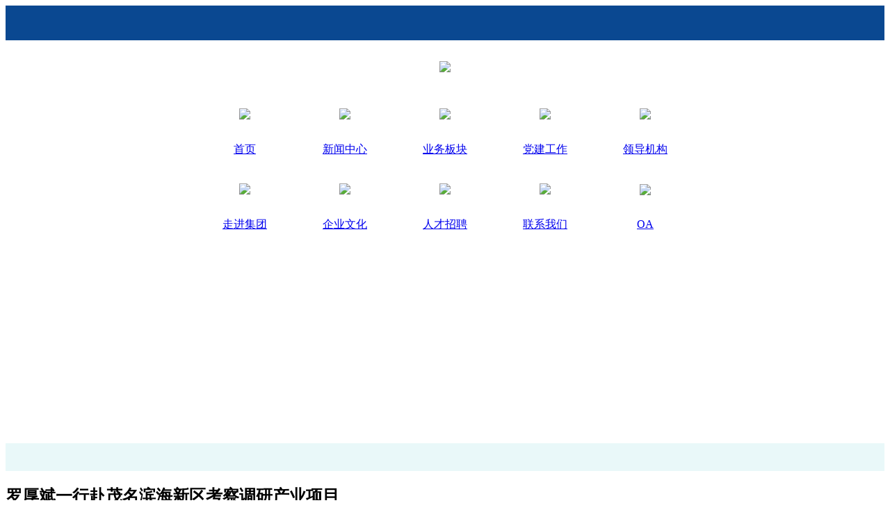

--- FILE ---
content_type: text/html;charset=UTF-8
request_url: http://www.mmmbf.com/article/154
body_size: 13196
content:
<!doctype html>
<html lang="zh-CN">
<head>
    <meta charset="utf-8">
    <meta http-equiv="X-UA-Compatible" content="IE=edge">
    <meta name="viewport" content="width=device-width, initial-scale=1">
    <title>滨海发展集团</title>
    <meta name="keywords" content="">
    <meta name="description" content="12月17日，中广核资本控股有限公司党委委员、副总经理罗厚斌一行到访滨海新区考察调研产业项目情况，对新区未来氢能产业园区的开发运营以及绿色能源项目的引进落地等问题进行了深入交流。 调研中，罗厚斌一行先">
    <link href="/templates/calmlog/bootstrap/css/bootstrap.min.css" rel="stylesheet">
    <link href="/templates/calmlog/css/cl-css.css" rel="stylesheet">
    <link href="/templates/calmlog/font-awesome/css/font-awesome.min.css" rel="stylesheet">
    <link rel="stylesheet" href="/templates/calmlog/highlight/styles/railscasts.css">
    <link rel="shortcut icon" href="/static/commons/img/icon.jpg" type="image/x-icon">
<link href="/static/commons/article.css" rel="stylesheet">
</head>
<body>
<div style="width: 100%; background: no-repeat top center;background-attachment: fixed;">
    <div style="    width: 100%;height: 50px;display: block;margin: 0 auto;background: #0a4891;">
    </div>
    <div style="background-image:url(/templates/calmlog/img/header-bg.jpg);width: 100%;height: 580px;margin: 0 auto;">
        <div style="padding: 30px 0 10px 0;text-align: center;margin: 0 auto;margin-bottom: 20px;">
            <img src="/templates/calmlog/img/new-logo.png" style="height: 240px;">
        </div>
        <div style="width: 1200px;height:40px;text-align: center;margin: 0 auto;display: block;">
            <div style="">
                    <div style="display: inline-block;margin: 0 20px;">
                        <a class="new-menu" href="/">
                            <div style="width: 100px;display: block;">
                                <img src="/templates/calmlog/img/index.png" style="height: 40px;display: inline-block;margin-top: 18px;">
                            </div>
                            <div style="margin-top: 5px;">首页</div>
                        </a>
                    </div>
                    <div style="display: inline-block;margin: 0 20px;">
                        <a class="new-menu" href="/article/category/news">
                            <div style="width: 100px;display: block;">
                                <img src="/templates/calmlog/img/news.png" style="height: 40px;display: inline-block;margin-top: 18px;">
                            </div>
                            <div style="margin-top: 5px;">新闻中心</div>
                        </a>
                    </div>
                    <div style="display: inline-block;margin: 0 20px;">
                        <a class="new-menu" href="/article/category/bus">
                            <div style="width: 100px;display: block;">
                                <img src="/templates/calmlog/img/buss.png" style="height: 40px;display: inline-block;margin-top: 18px;">
                            </div>
                            <div style="margin-top: 5px;">业务板块</div>
                        </a>
                    </div>
                    <div style="display: inline-block;margin: 0 20px;">
                        <a class="new-menu" href="/article/category/pg_work">
                            <div style="width: 100px;display: block;">
                                <img src="/templates/calmlog/img/party_build.png" style="height: 40px;display: inline-block;margin-top: 18px;">
                            </div>
                            <div style="margin-top: 5px;">党建工作</div>
                        </a>
                    </div>
                    <div style="display: inline-block;margin: 0 20px;">
                        <a class="new-menu" href="/article/category/group_leader">
                            <div style="width: 100px;display: block;">
                                <img src="/templates/calmlog/img/leader.png" style="height: 40px;display: inline-block;margin-top: 18px;">
                            </div>
                            <div style="margin-top: 5px;">领导机构</div>
                        </a>
                    </div>
            </div>
            <div style="margin-top: 20px;">
                    <div style="display: inline-block;margin: 0 20px;">
                        <a class="new-menu" href="/article/category/group">
                            <div style="width: 100px;display: block;">
                                <img src="/templates/calmlog/img/enter.png" style="height: 40px;display: inline-block;margin-top: 18px;">
                            </div>
                            <div style="margin-top: 5px;">走进集团</div>
                        </a>
                    </div>
                    <div style="display: inline-block;margin: 0 20px;">
                        <a class="new-menu" href="/article/category/culture">
                            <div style="width: 100px;display: block;">
                                <img src="/templates/calmlog/img/culture.png" style="height: 40px;display: inline-block;margin-top: 18px;">
                            </div>
                            <div style="margin-top: 5px;">企业文化</div>
                        </a>
                    </div>
                    <div style="display: inline-block;margin: 0 20px;">
                        <a class="new-menu" href="/article/category/job">
                            <div style="width: 100px;display: block;">
                                <img src="/templates/calmlog/img/job.png" style="height: 40px;display: inline-block;margin-top: 18px;">
                            </div>
                            <div style="margin-top: 5px;">人才招聘</div>
                        </a>
                    </div>
                    <div style="display: inline-block;margin: 0 20px;">
                        <a class="new-menu" href="/article/category/contact">
                            <div style="width: 100px;display: block;">
                                <img src="/templates/calmlog/img/constract.png" style="height: 40px;display: inline-block;margin-top: 18px;">
                            </div>
                            <div style="margin-top: 5px;">联系我们</div>
                        </a>
                    </div>
                    <div style="display: inline-block;margin: 0 20px;">
                        <a class="new-menu" href="https://mmbh.cnoa.cn/index.php?app=main&amp;func=passport&amp;action=login">
                            <div style="width: 100px;display: block;">
                                <img src="/templates/calmlog/img/oa.png" style="height: 40px;display: inline-block;margin-top: 18px;">
                            </div>
                            <div style="margin-top: 5px;">OA</div>
                        </a>
                    </div>
            </div>
        </div>
    </div>
    <div style="width: 100%;height: 40px;display: block;margin: 0 auto;background: #e9f8f9;">
    </div>

    <div class="cl-cantainer" style="background-color:#fff">
        <div>
<div class="main-container">
    <div style="width: 100%">
        <div class="cl-artical-content">
            <h2 class="cl-artical-title">罗厚斌一行赴茂名滨海新区考察调研产业项目</h2>
            <div class="cl-card-tag">
                <div><span>4672</span>人浏览 / <span>0</span>人评论</div>
            </div>
            <div class="cl-artical">
                <p style="text-align:left"><span style="font-size:10.5pt"><span style="font-size:16.0000pt">&nbsp; &nbsp; &nbsp; 12月17日，中广核资本控股有限公司党委委员、副总经理罗厚斌一行到访滨海新区考察调研产业项目情况，对新区未来氢能产业园区的开发运营以及绿色能源项目的引进落地等问题进行了深入交流。<img alt="" src="/attachment/20201223/35eeea7c23b34756b11e54f931209fd7.png"></span></span></p>

<p style="text-align:left"><span style="font-size:10.5pt"><span style="font-size:16.0000pt">&nbsp; &nbsp; &nbsp; 调研中，罗厚斌一行先后深入茂名滨海新区烷烃资源综合利用项目（东华能源项目）、益海嘉里项目、茂名滨海发展集团下属滨海新区自来水投资有限公司进行了实地调研，并听取了各项目建设推进情况，详细了解了各项目规划目标以及发展前景。<img alt="" src="/attachment/20201223/bdebf9ae02884b5cad613ace2a57719a.png"></span></span></p>

<p style="text-align:left"><span style="font-size:10.5pt"><span style="font-size:16.0000pt">&nbsp; &nbsp; &nbsp; 座谈会上，双方就如何充分发挥双方优势，推进氢能产业、化工项目、光伏材料、绿色能源开发等方面问题进行了深入交流。同时，中广核集团围绕与滨海发展集团合作开展进行产业基金投资、建设、运营等事项进行了协商讨论。<img alt="" src="/attachment/20201223/60006c3103c845dc91ebbe90441e7b98.png"></span></span></p>

<p style="text-align:left"><span style="font-size:10.5pt"><span style="font-size:16.0000pt">&nbsp; &nbsp; &nbsp; 杨裕全指出，茂名滨海新区自2012年成立以来，一直是茂名围绕“建设产业实力雄厚的现代化滨海城市，打造沿海紧急带上的新增长极”的排头兵。作为三大经济功能区的沿海主战场，滨海新区地理位置独特，产业基础良好，港口建设优越，他希望能加强创新资源、新兴能源的衔接，不断拓宽合作领域，有力引领带动当地传统产业的转型升级。他强调，中广核资本控股集团在产业基金建设管理、清洁绿色能源开发运营方面具有雄厚实力，对新区发展的吸引度较高。滨海发展集团作为新区国有资产经营管理的重要载体，要不忘使命，充分利用自主权利，发挥经济功能区“行政+企业”开发的平台，聚焦新区主导产业，加强与中广核资本控股集团的沟通与联系，夯实基础，加大营商环境的对接，面向全上下游产业进行招商，积极助力新区产业全面发展。</span></span></p>

<p style="text-align:left"><span style="font-size:10.5pt"><span style="font-size:16.0000pt">&nbsp; &nbsp; &nbsp;罗厚斌表示，中广核资本在能源开发运营、产业基金投资建设、产业孵化平台等方面具有雄厚的资源与优势。而茂名滨海新区独具南海深水大港的战略地理优势，未来在高端装备制造、能源开发、氢能产业等方面的发展大有可为。他对双方未来的合作表示期待，同时提出了双方在产业基金投资建设、氢能产业规划等方面的产融协同合作机会，希望双方共同克服困难，发挥金融、新能源的专业优势，为新区创造更高产业价值。<img alt="" src="/attachment/20201223/c93378dd09e448eabd8f5b7705d02ba3.png"></span></span></p>

<p style="text-align:left"><span style="font-size:10.5pt"><span style="font-size:16.0000pt">&nbsp; &nbsp; 茂名滨海新区领导杨裕全、黄鹏、张海涛；新区经发局、财政国资局、科工局、滨海发展集团负责人等有关同志陪同调研。</span></span></p>

            </div>
        </div>
    </div>
        </div>

    </div>

    <div style="width: 100%;height: 150px;display: block;margin: 0 auto;background: #0a4891;">
        <div style="padding-top: 20px;padding-bottom: 20px;border-top: 1px solid #EBEEF5;">
            <div class="d-flex" style="margin-right:auto;margin-left:auto;justify-content: center;text-align:justify;color: #ffffff;">
                <div style="margin-left:40px;font-weight:bold;font-size:18px">国有企业</div>
                <div style="margin-left:20px;">
                    <div style="font-weight:bold">
                        <a href="https://beian.miit.gov.cn" target="_blank" style="color:#ffffff">粤ICP备20065977号-1</a>
                    </div>
                    <div style="margin-top: 10px;">主办：茂名滨海发展集团有限公司</div>
                    <div style="margin-top: 10px;">地址：茂名滨海新区电白盐场办公大楼 </div>
                </div>
                <div style="margin-left:20px;">
                    <div>版权所有：茂名滨海发展集团有限公司</div>
                    <div style="margin-top: 10px;">技术支持：燕尾服（广东）科技有限公司</div>
                    <div style="margin-top: 10px;">联系电话：0668-5190005</div>
                </div>
            </div>
        </div>
    </div>
</div>
<script src="/static/components/jquery/jquery.min.js"></script>
<script src="/templates/calmlog/bootstrap/js/bootstrap.min.js"></script>
<script src="/templates/calmlog/highlight/highlight.pack.js"></script>
<script src="/static/components/jquery/jquery.form.min.js"></script>
<script src="/static/commons/article.js"></script>
<script>hljs.initHighlightingOnLoad();</script>

</div></body></html>



